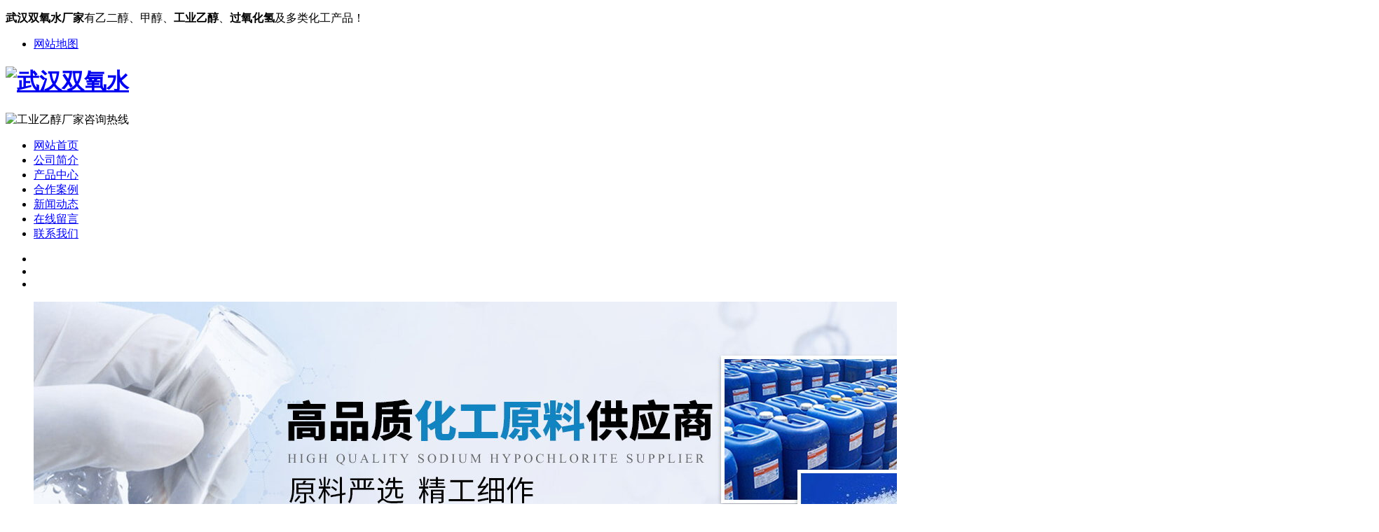

--- FILE ---
content_type: text/html
request_url: http://www.wzhs888.cn/news/
body_size: 4326
content:
<!DOCTYPE html>
<html>
<head>
	<meta charset="UTF-8">
	<meta http-equiv="X-UA-Compatible" content="IE=edge,chrome=1" />
	<meta name="renderer" content="webkit" />
    <title>新闻动态-武汉欣永青化工有限公司</title> 
  <meta name="description" content="" /> 
    <meta name="keywords" content="" />

<link rel="stylesheet" href="http://www.wzhs888.cn/templets/default/style/style.css">

<script type="text/javascript" src="http://www.wzhs888.cn/templets/default/js/jquery.min.js"></script>

<script type="text/javascript" src="http://www.wzhs888.cn/templets/default/js/jquery.SuperSlide.2.1.1.js"></script>

<script type="text/javascript" src="http://www.wzhs888.cn/templets/default/js/copyright.js"></script>



 <!--手机跳转-->

<script type="text/javascript">

        var mobileAgent = new Array("iphone", "ipod", "ipad", "android", "mobile", "blackberry", "webos", "incognito", "webmate", "bada", "nokia", "lg", "ucweb", "skyfire");

        var browser = navigator.userAgent.toLowerCase();

        var isMobile = false;

        for (var i=0; i<mobileAgent.length; i++){

                if (browser.indexOf(mobileAgent[i])!=-1){

                        isMobile = true;

                        location.href = 'http://www.wuhanxinyongqing.com/m';

                        break;

                }

        }

</script>

</head>

<body >

	<div class="top">

		<div class="main">

			<p>

				<strong>武汉双氧水厂家</strong>有乙二醇、甲醇、<strong>工业乙醇</strong>、<strong>过氧化氢</strong>及多类化工产品！

			</p>

			<ul>
				<li>
					<a href="http://www.wzhs888.cn/sitemap.xml" target="_blank">网站地图</a>
				</li>

			</ul>

		</div>

	</div>

	<div class="head">

		<div class="main">

			<div class="name">

				<h1><a href="http://www.wzhs888.cn/" title="武汉双氧水厂家">

				<img src="http://www.wzhs888.cn/templets/default/images/name.png" alt="武汉双氧水">

				</a></h1>

			</div>

			<div class="tel">

			 	<img src="http://www.wzhs888.cn/templets/default/images/tel.png" alt="工业乙醇厂家咨询热线">

 

			</div>

		</div>

	</div>

	<div class="nav">

		<ul>

            <li><a href="http://www.wzhs888.cn/">网站首页</a></li>

            

            <li><a href="http://www.wzhs888.cn/about/" rel="nofollow">公司简介</a></li>

            

            <li><a href="http://www.wzhs888.cn/product/" >产品中心</a></li>

            

            <li><a href="http://www.wzhs888.cn/case/" >合作案例</a></li>

            

            <li><a href="http://www.wzhs888.cn/news/" >新闻动态</a></li>

            

            <li><a href="http://www.wzhs888.cn/message/" rel="nofollow">在线留言</a></li>

            

            <li><a href="http://www.wzhs888.cn/contact/" rel="nofollow">联系我们</a></li>

            

		</ul>

	</div>

	<div id="slideBox" class="banner">

	      <div class="hd">

	        <ul>

	         <li></li>

	         <li></li>

	         <li></li>

	        </ul>

	       </div>

	    <div class="bd">

	    <ul>

            <li><img src="http://www.wzhs888.cn/uploads/200717/1-200GF9255C63.jpg" alt="武汉双氧水" /></li>


	    </ul>

	  </div>

	</div>

 	<div class="in-content">
<div class="left-cont">
        <div class="list">
       <div class="tit">
           <p>
               欣永青产品中心
           </p>
           <span>
               product center
           </span>
       </div>
       <div class="bd">
     
           <h4>
       <a href="http://www.wzhs888.cn/product/proa/">双氧水</a>
   </h4>
   
           <h4>
       <a href="http://www.wzhs888.cn/cilvsuanna/">次氯酸钠</a>
   </h4>
   
           <h4>
       <a href="http://www.wzhs888.cn/linsuan/">磷酸</a>
   </h4>
   
           <h4>
       <a href="http://www.wzhs888.cn/jiujing/">工业乙醇（酒精）</a>
   </h4>
   
           <h4>
       <a href="http://www.wzhs888.cn/liuhuangfen/">硫磺粉</a>
   </h4>
   
           <h4>
       <a href="http://www.wzhs888.cn/juhelvhualv/">聚合氯化铝</a>
   </h4>
   
           <h4>
       <a href="http://www.wzhs888.cn/qingyanghuagai/">氢氧化钙</a>
   </h4>
   
           <h4>
       <a href="http://www.wzhs888.cn/liusuanlv/">硫酸铝</a>
   </h4>
   
           <h4>
       <a href="http://www.wzhs888.cn/liusuanyatie/">硫酸亚铁</a>
   </h4>
   
           <h4>
       <a href="http://www.wzhs888.cn/guizaotu/">硅藻土</a>
   </h4>
   
           <h4>
       <a href="http://www.wzhs888.cn/fuhejian/">复合碱</a>
   </h4>
   
           <h4>
       <a href="http://www.wzhs888.cn/shiyonghuashifen/">食用滑石粉</a>
   </h4>
   
           <h4>
       <a href="http://www.wzhs888.cn/yaoyonghuashifen/">药用滑石粉</a>
   </h4>
    
       </div>
        
   </div>

     

        <div class="quick">
            <div class="tit">
                <p>
                    联系我们
                </p>
            </div>
            <div class="info">
                <p>
                	联系人：彭经理 
 						<br />
 						电&nbsp&nbsp&nbsp话：18627139078、18971521608
 						<br />
 						地&nbsp&nbsp&nbsp址：武汉市东西湖区金银潭宏图路8号武汉客厅B栋6层11室
                </p>
            </div>
        </div>
</div>


 		<div class="right-cont">

 		<div class="title-bar">
        <h4>新闻动态</h4>
        <div class="crumbs">
            <p>当前位置：</p>
          <a href='http://www.wzhs888.cn/'>主页</a><a href='http://www.wzhs888.cn/news/'>新闻动态</a>
        </div>
    </div>

 			<!-- s -->
 		 	<div class="news news-list">
 		 		<ul>
                        <li>
 		 				<a href="http://www.wzhs888.cn/news/373.html">武汉工业乙醇作燃料：使用条件与局限性解析  </a>
 		 				<span>
                                2026-01-04
 		 				</span>
                    </li><li>
 		 				<a href="http://www.wzhs888.cn/news/372.html">双氧水厂家分享储存时为何不能与碱混放？4大禁忌避坑指南  </a>
 		 				<span>
                                2025-12-11
 		 				</span>
                    </li><li>
 		 				<a href="http://www.wzhs888.cn/news/371.html">武汉过氧化氢去渍小窍门：衣物顽固污渍处理指南  </a>
 		 				<span>
                                2025-11-03
 		 				</span>
                    </li><li>
 		 				<a href="http://www.wzhs888.cn/news/370.html">武汉双氧水在美容护肤产品中的作用是什么？  </a>
 		 				<span>
                                2025-10-11
 		 				</span>
                    </li><li>
 		 				<a href="http://www.wzhs888.cn/news/366.html">生活中的隐形威胁：武汉工业乙醇真的危险吗？  </a>
 		 				<span>
                                2025-09-08
 		 				</span>
                    </li><li>
 		 				<a href="http://www.wzhs888.cn/news/365.html">过氧化氢的奇妙反应背后藏着哪些化学秘密？  </a>
 		 				<span>
                                2025-08-04
 		 				</span>
                    </li><li>
 		 				<a href="http://www.wzhs888.cn/news/364.html">武汉双氧水厂家答疑：如何正确稀释和使用双氧水？  </a>
 		 				<span>
                                2025-07-02
 		 				</span>
                    </li><li>
 		 				<a href="http://www.wzhs888.cn/news/363.html">双氧水为啥容易“变质”？这些因素在作怪  </a>
 		 				<span>
                                2025-06-04
 		 				</span>
                    </li><li>
 		 				<a href="http://www.wzhs888.cn/news/362.html">武汉工业乙醇在香水调配中，对香味持久度有何影响？  </a>
 		 				<span>
                                2025-05-06
 		 				</span>
                    </li><li>
 		 				<a href="http://www.wzhs888.cn/news/361.html">过氧化氢浓度不同，用起来有啥不一样？  </a>
 		 				<span>
                                2025-04-23
 		 				</span>
                    </li><li>
 		 				<a href="http://www.wzhs888.cn/news/360.html">武汉双氧水厂家探寻双氧水稳定性的奥秘  </a>
 		 				<span>
                                2025-04-03
 		 				</span>
                    </li><li>
 		 				<a href="http://www.wzhs888.cn/news/359.html">武汉工业乙醇供应现状、挑战与前路  </a>
 		 				<span>
                                2025-03-05
 		 				</span>
                    </li><li>
 		 				<a href="http://www.wzhs888.cn/news/358.html">双氧水在电子工业中的主要用途有哪些？  </a>
 		 				<span>
                                2025-02-05
 		 				</span>
                    </li><li>
 		 				<a href="http://www.wzhs888.cn/news/357.html">废弃的武汉过氧化氢应该如何正确处理呢？  </a>
 		 				<span>
                                2024-12-02
 		 				</span>
                    </li><li>
 		 				<a href="http://www.wzhs888.cn/news/356.html">双氧水厂家在环保领域的责任与挑战  </a>
 		 				<span>
                                2024-11-25
 		 				</span>
                    </li>
                      
 		 		</ul>
 		 	</div>
 			<!-- e -->

 			<div class="page">
 				<div class="bd">
                   <ul>
                    <li>首页</li>
<li class="thisclass">1</li>
<li><a href='list_4_2.html'>2</a></li>
<li><a href='list_4_3.html'>3</a></li>
<li><a href='list_4_4.html'>4</a></li>
<li><a href='list_4_5.html'>5</a></li>
<li><a href='list_4_6.html'>6</a></li>
<li><a href='list_4_7.html'>7</a></li>
<li><a href='list_4_8.html'>8</a></li>
<li><a href='list_4_9.html'>9</a></li>
<li><a href='list_4_10.html'>10</a></li>
<li><a href='list_4_11.html'>11</a></li>
<li><a href='list_4_2.html'>下一页</a></li>
<li><a href='list_4_11.html'>末页</a></li>
<li><select name='sldd' style='width:42px' onchange='location.href=this.options[this.selectedIndex].value;'>
<option value='list_4_1.html' selected>1</option>
<option value='list_4_2.html'>2</option>
<option value='list_4_3.html'>3</option>
<option value='list_4_4.html'>4</option>
<option value='list_4_5.html'>5</option>
<option value='list_4_6.html'>6</option>
<option value='list_4_7.html'>7</option>
<option value='list_4_8.html'>8</option>
<option value='list_4_9.html'>9</option>
<option value='list_4_10.html'>10</option>
<option value='list_4_11.html'>11</option>
</select></li>
<li><span class="pageinfo">共 <strong>11</strong>页<strong>151</strong>条</span></li>

                   </ul>
 			    </div>
            </div>
                
 			
 		</div>
 	</div>
      
        <div class="footer">
        <div class="main">
            <div class="left">
                <div class="name">
                    <img src="http://www.wzhs888.cn/templets/default/images/name02.png" alt="武汉双氧水厂家">
                </div>
                <div class="intro">
                    <p>
					公司可以提供乙二醇、甲醇、工业乙醇、过氧化氢、<strong>双氧水</strong>类化工产品！<br>
                        联系人：彭经理           电话：18627139078、18971521608
 						<br />备案号：<a href="https://beian.miit.gov.cn/" target="_blank" rel="nofollow">鄂ICP备16018158号-1</a>
 						座&nbsp&nbsp&nbsp机：027-83524746           传真：027-85503542
 						<br />
 						邮&nbsp&nbsp&nbsp箱：18627139078@163.com
 						<br />
 						地&nbsp&nbsp&nbsp址：武汉市东西湖区金银潭宏图路8号武汉客厅B栋6层11室
 						<br />
 						Copyright © 2019 武汉欣永青化工有限公司  | 版权所有
                        <br>
                        
                
                    </p>
                </div>
            </div>

            <div class="fn">
                <div class="tit">
                    <p>
                        快读导航
                    </p>
                </div>
                <ul>
                    <li>
                        <a href="http://www.wzhs888.cn/">网站首页</a>
                    </li>
                    
                    <li>
                        <a href="http://www.wzhs888.cn/about/" rel="nofollow">公司简介</a>
                    </li>
                    
                    <li>
                        <a href="http://www.wzhs888.cn/product/" >产品中心</a>
                    </li>
                    
                    <li>
                        <a href="http://www.wzhs888.cn/case/" >合作案例</a>
                    </li>
                    
                    <li>
                        <a href="http://www.wzhs888.cn/news/" >新闻动态</a>
                    </li>
                    
                    <li>
                        <a href="http://www.wzhs888.cn/message/" rel="nofollow">在线留言</a>
                    </li>
                    
                    <li>
                        <a href="http://www.wzhs888.cn/contact/" rel="nofollow">联系我们</a>
                    </li>
                    

                </ul>
            </div>
            <div class="ewm">
                   <img src="http://www.wzhs888.cn/uploads/191226/1-191226101009133.png" alt="工业乙醇厂家联系微信">

                <p>
                    微信扫一扫联系我们
                </p>
            </div>
        </div>
    </div>
   <script>
       jQuery(".banner").slide({mainCell:".bd ul",autoPlay:true});
       

       jQuery(".item .list").slide({titCell:"h4", targetCell:"ul",defaultIndex:null,effect:"slideDown",delayTime:300,returnDefault:true});

        function mar(id, id1, id2,time){
        var speed=25; //数字越大速度越慢
        var tab=document.getElementById(id);
        var tab1=document.getElementById(id1);
        var tab2=document.getElementById(id2);


        tab2.innerHTML=tab1.innerHTML;

        function Marquee(){
        if(tab2.offsetWidth-tab.scrollLeft<=0)
          tab.scrollLeft-=tab1.offsetWidth;
        else{
        tab.scrollLeft++;
        }
        }
        var MyMar=setInterval(Marquee,speed);
        tab.onmouseover=function() {clearInterval(MyMar)};
        tab.onmouseout=function() {MyMar=setInterval(Marquee,speed)};
       }


       mar("show","pic1","pic2")


    </script>
    <script type="text/javascript" src="http://www.wzhs888.cn/templets/default/js/version.js"></script>


<!-- 自动推送 -->
<script>
(function(){
    var bp = document.createElement('script');
    var curProtocol = window.location.protocol.split(':')[0];
    if (curProtocol === 'https') {
        bp.src = 'https://zz.bdstatic.com/linksubmit/push.js';
    }
    else {
        bp.src = 'http://push.zhanzhang.baidu.com/push.js';
    }
    var s = document.getElementsByTagName("script")[0];
    s.parentNode.insertBefore(bp, s);
})();
</script>


</body>
</html>